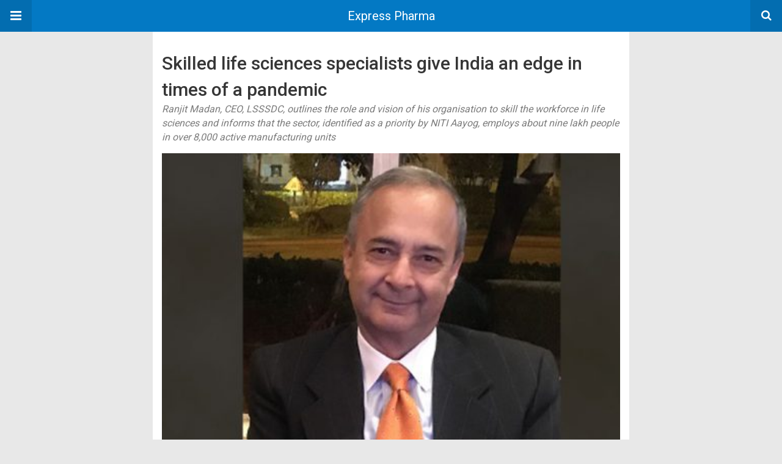

--- FILE ---
content_type: text/html; charset=UTF-8
request_url: https://www.expresspharma.in/amp/skilled-life-sciences-specialists-give-india-an-edge-in-times-of-a-pandemic-ranjit-madan-ceo-lsssdc/
body_size: 14022
content:
<!DOCTYPE html>
<html lang="en-US" amp>
<head>
	<meta charset="utf-8">
	<meta name="viewport" content="width=device-width,minimum-scale=1,maximum-scale=1,initial-scale=1">
	<meta name="theme-color" content="#0379c4">

				<link rel="canonical" href="https://www.expresspharma.in/skilled-life-sciences-specialists-give-india-an-edge-in-times-of-a-pandemic-ranjit-madan-ceo-lsssdc/">
			<title>Skilled life sciences specialists give India an edge in times of a pandemic - Express Pharma</title>
<script type="application/ld+json">{
    "@context": "http://schema.org/",
    "@type": "Organization",
    "@id": "#organization",
    "logo": {
        "@type": "ImageObject",
        "url": "https://cdn.expresspharma.in/wp-content/uploads/2021/07/30183502/eplogo-1.webp"
    },
    "url": "https://www.expresspharma.in/",
    "name": "Express Pharma",
    "description": "Express Pharma"
}</script>
<script type="application/ld+json">{
    "@context": "http://schema.org/",
    "@type": "WebSite",
    "name": "Express Pharma",
    "alternateName": "Express Pharma",
    "url": "https://www.expresspharma.in/"
}</script>
<script type="application/ld+json">{
    "@context": "http://schema.org/",
    "@type": "BlogPosting",
    "headline": "Skilled life sciences specialists give India an edge in times of a pandemic",
    "description": "Ranjit Madan, CEO, LSSSDC, outlines the role and vision of his organisation to skill the workforce in life sciences and informs that the sector, identified as a priority by NITI Aayog, employs about nine lakh people in over 8,000 active manufacturing units",
    "datePublished": "2020-07-05",
    "dateModified": "2020-07-06",
    "author": {
        "@type": "Person",
        "@id": "#person-EPNewsBureau",
        "name": "EP News Bureau"
    },
    "image": "https://cdn.expresspharma.in/wp-content/uploads/2020/07/06001253/EH-Ranjit-Madan_CEO_LSSSDC.jpg",
    "interactionStatistic": [
        {
            "@type": "InteractionCounter",
            "interactionType": "http://schema.org/CommentAction",
            "userInteractionCount": "0"
        }
    ],
    "publisher": {
        "@id": "#organization"
    },
    "mainEntityOfPage": "https://www.expresspharma.in/amp/skilled-life-sciences-specialists-give-india-an-edge-in-times-of-a-pandemic-ranjit-madan-ceo-lsssdc/"
}</script>
<style amp-custom>
*{-webkit-box-sizing:border-box;-moz-box-sizing:border-box;box-sizing:border-box}amp-iframe{max-width:100%;height:auto}

pre{white-space:pre-wrap}.clearfix:after,.clearfix:before{display:table;content:' ';clear:both}.clearfix{zoom:1}.wrap{padding:15px 15px 0;height:100%}.wrap img{max-width:100%}body.body{background:var(--bg-color);font-family:lato;font-weight:400;color:#363636;line-height:1.44;font-size:15px}.better-amp-wrapper{max-width:780px;margin:0 auto;color:var(--text-color);background:var(--content-bg-color)}.amp-image-tag,amp-video{max-width:100%}blockquote,p{margin:0 0 15px}.bold,b,strong{font-weight:700}a{-webkit-transition:all .4s ease;-moz-transition:all .4s ease;-o-transition:all .4s ease;transition:all .4s ease;color:var(--primary-color)}amp-video{height:auto}.strong-label,blockquote{color:#000;font-family:Roboto;font-weight:500;line-height:1.5}blockquote{border:1px solid #e2e2e2;border-width:1px 0;padding:15px 15px 15px 60px;text-align:left;position:relative;clear:both}blockquote p:last-child{margin-bottom:0}blockquote:before{content:"\f10e";font:normal normal normal 14px/1 FontAwesome;color:#d3d3d3;font-size:28px;position:absolute;left:12px;top:17px}.button,.comments-pagination a,.pagination a{padding:6px 15px;border:1px solid #d7d7d7;background:#faf9f9;color:#494949;font-family:Roboto;font-weight:500;font-size:13px;display:inline-block;text-decoration:none;border-radius:33px}.pagination a{padding:0 15px}.comments-pagination{margin:10px 0;color:#adadad;font-size:small}.comments-pagination a{margin-right:5px;padding:5px 15px}.img-holder{position:relative;width:80px;background:center center no-repeat #eee;display:inline-block;float:left;margin-right:15px;margin-bottom:15px;-webkit-background-size:cover;-moz-background-size:cover;-o-background-size:cover;background-size:cover}.img-holder:before{display:block;content:" ";width:100%;padding-top:70%}.content-holder{position:absolute;bottom:16px;left:16px;right:16px}.h1,.h2,.h3,.h4,.h5,.h6,.heading-typo,h1,h2,h3,h4,h5,h6{font-family:Roboto;font-weight:500;margin:15px 0 7px}.heading{font-size:16px;font-weight:700;margin:10px 0}.site-header{height:52px;width:100%;position:relative;margin:0;color:#fff;background:var(--primary-color)}.site-header .branding,.site-header .navbar-search,.site-header .navbar-toggle{color:#fff;position:absolute;top:0;height:52px;font-weight:400;text-align:center}.site-header .branding{display:block;font-size:20px;text-decoration:none;font-family:Roboto,"Open Sans",sans-serif;width:100%;padding:10px 55px;z-index:9;line-height:32px}.site-header .branding .amp-image-tag{display:inline-block}.sticky-nav .site-header{position:fixed;left:0;right:0;top:0;z-index:999;display:block}body.sticky-nav{padding-top:52px}.site-header .navbar-search,.site-header .navbar-toggle{font-size:18px;z-index:99;border:none;background:rgba(0,0,0,.1);line-height:50px;margin:0;padding:0;width:52px;outline:0;cursor:pointer;-webkit-transition:all .6s ease;-moz-transition:all .6s ease;-o-transition:all .6s ease;transition:all .6s ease}.site-header .navbar-search:hover,.site-header .navbar-toggle:hover{background:rgba(0,0,0,.1)}.site-header .navbar-search:focus,.site-header .navbar-toggle:focus{background:rgba(0,0,0,.2)}.site-header .navbar-toggle{font-size:21px;left:0}.site-header .navbar-search{font-size:18px;right:0;line-height:48px}.better-amp-footer{margin:0;background:var(--footer-bg-color)}.better-amp-footer.sticky-footer{position:fixed;bottom:0;left:0;right:0}.better-amp-footer-nav{border-top:1px solid rgba(0,0,0,.1);padding:14px 15px;background:var(--footer-nav-bg-color)}.better-amp-copyright{padding:17px 10px;text-align:center;font-family:Roboto;font-weight:400;color:#494949;border-top:1px solid rgba(0,0,0,.1);font-size:13px}.footer-navigation{list-style:none;margin:0;padding:0;text-align:center}.footer-navigation li{display:inline-block;margin:0 8px 5px}.footer-navigation li li,.footer-navigation ul{display:none}.footer-navigation a{text-decoration:none;color:#494949;font-family:Roboto;font-weight:300;font-size:14px}.footer-navigation .fa{margin-right:5px}.better-amp-main-link{display:block;text-align:center;font-weight:700;margin:6px 0 12px}.better-amp-main-link a{color:#fff;text-decoration:none;padding:0 15px;display:inline-block;border:1px solid rgba(0,0,0,.08);border-radius:33px;line-height:26px;font-size:12px;font-weight:400;background:var(--primary-color)}.better-amp-main-link a .fa{margin-right:5px}.carousel{overflow:hidden}.carousel .carousel-item,.carousel .img-holder{width:205px;float:none;margin:0}.carousel .carousel-item{margin-right:20px;margin-bottom:20px;overflow:hidden;line-height:0}.carousel .carousel-item:last-child{margin-right:0}.carousel .content-holder{position:relative;bottom:auto;right:auto;top:auto;left:auto;background:#f8f8f8;border:1px solid #e2e2e2;border-top-width:0;float:left;white-space:normal;padding:15px;height:100px;width:100%}.carousel .content-holder h3{margin:0;height:64px;overflow:hidden;position:relative}.carousel .content-holder a{line-height:20px;font-size:15px;color:#000;text-decoration:none}.comment-list{margin:14px 0 0}.comment-list,.comment-list ul{list-style:none;padding:0}.comment-list ul ul{padding:0 0 0 30px}.comment-list .comment{position:relative;margin-top:14px;padding-top:14px;border-top:1px solid #f3f3f3}.comment-list>.comment:first-child{margin-top:0}.comment-list li.comment:after{clear:both;content:' ';display:block}.comment .comment-avatar img{border-radius:50%}.comment .column-1{float:left;width:55px}.comment .column-2{padding-left:75px}.comment .comment-content{color:#838383;margin-top:8px;line-height:1.57;font-size:14px}.comment .comment-content p:last-child{margin-bottom:0}.comment .comment-author{font-size:14px;font-weight:700;font-style:normal}.comment .comment-published{margin-left:10px;font-size:12px;color:#a2a2a2;font-style:italic}.btn,.comment .comment-footer .fa,.comment .comment-footer a{font-size:14px;text-decoration:none}.comment .comment-footer a+a{margin-left:10px}.comments-wrapper .button.add-comment{color:#555}.bs-shortcode{margin:0 0 30px}.bs-shortcode .section-heading{margin:0 0 13px}.bs-shortcode .section-heading .other-link{display:none}.entry-content table{border:1px solid #ddd;margin-bottom:30px;width:100%}.btn{display:inline-block;margin-bottom:0;font-weight:400;text-align:center;vertical-align:middle;touch-action:manipulation;cursor:pointer;white-space:nowrap;padding:6px 12px;line-height:1.42857143;border-radius:4px;-webkit-user-select:none;-moz-user-select:none;-ms-user-select:none;user-select:none;color:#fff;background:var(--primary-color)}.btn.active,.btn:active{outline:0;background-image:none;-webkit-box-shadow:inset 0 3px 5px rgba(0,0,0,.125);box-shadow:inset 0 3px 5px rgba(0,0,0,.125)}.btn.disabled,.btn[disabled],fieldset[disabled] .btn{cursor:not-allowed;pointer-events:none;opacity:.65;filter:alpha(opacity=65);-webkit-box-shadow:none;box-shadow:none}.btn-lg{padding:10px 16px;font-size:18px;line-height:1.33;border-radius:6px}.btn-sm,.btn-xs{font-size:12px;line-height:1.5;border-radius:3px}.btn-sm{padding:5px 10px}.btn-xs{padding:1px 5px}.btn-block{display:block;width:100%}.btn-block+.btn-block{margin-top:5px}

.better-amp-sidebar{background:#fff;max-width:350px;min-width:270px;padding-bottom:30px}.better-amp-sidebar .sidebar-container{width:100%}.better-amp-sidebar .close-sidebar{font-size:16px;border:none;color:#fff;position:absolute;top:10px;right:10px;background:0 0;width:32px;height:32px;line-height:32px;text-align:center;padding:0;outline:0;-webkit-transition:all .6s ease;-moz-transition:all .6s ease;-o-transition:all .6s ease;transition:all .6s ease;cursor:pointer}.better-amp-sidebar .close-sidebar:hover{background:rgba(0,0,0,.1)}.sidebar-brand{color:#fff;padding:35px 24px 24px;text-align:center;font-family:Roboto;line-height:2;background:var(--primary-color)}.sidebar-brand .logo .amp-image-tag{display:inline-block;margin:0}.sidebar-brand.type-text{padding-top:50px}.sidebar-brand .brand-name{font-weight:500;font-size:18px}.sidebar-brand .brand-description{font-weight:400;font-size:14px;line-height:1.4;margin-top:4px}.better-amp-sidebar .amp-menu{margin-top:15px}.better-amp-sidebar .social-list-wrapper{margin:17px 0 0}.sidebar-footer{border-top:1px solid rgba(0,0,0,.09);font-family:Roboto;font-size:13px;padding:20px 15px;margin-top:15px;color:#848484;line-height:1.7}.amp-menu div{padding:0}.amp-menu h6,.amp-menu section{-webkit-transition:all .3s ease;-moz-transition:all .3s ease;-o-transition:all .3s ease;transition:all .3s ease}.amp-menu h6[aria-expanded=false]{background:0 0;border:none}.amp-menu section[expanded]{color:#363636;background:#eee;background:rgba(0,0,0,.08);padding-left:10px}.amp-menu section[expanded]>h6{margin-left:-10px;background:0 0}.amp-menu a,.amp-menu h6{color:inherit;font-size:1.3rem;font-weight:300;padding:0;border:none}.amp-menu h6 a{padding:0;margin:0}.amp-menu a,.amp-menu span{color:#565656;padding:10px 0 10px 20px;display:block;position:relative;-webkit-transition:all ease-in-out .22s;transition:all ease-in-out .22s;text-decoration:none;font-size:14px;font-weight:400;font-family:Roboto}.amp-menu a:hover,.amp-menu span:hover{background:rgba(0,0,0,.06)}.amp-menu span:hover>a{background:0 0}.amp-menu span span{padding:0;margin:0;display:inline-block}.amp-menu span span:after{display:none}.amp-menu h6 span:after{position:absolute;right:0;top:0;font-family:FontAwesome;font-size:12px;line-height:38px;content:'\f0dd';color:#363636;-webkit-transition:all .4s ease;-moz-transition:all .4s ease;-o-transition:all .4s ease;transition:all .4s ease;width:40px;text-align:center}.amp-menu section[expanded]>h6 span:after{-webkit-transform:rotate(180deg);tranform:rotate(180deg);top:4px}.amp-menu .menu-item:not(.menu-item-has-children){padding:0}.amp-menu span.menu-item-deep.menu-item-deep{padding:0 0 0 25px}.amp-menu i{font-size:14px;margin-right:5px;margin-top:-3px}

.amp-social-list-wrapper{margin:15px 0}.amp-social-list-wrapper.share-list{border:1px solid #e2e2e2;padding:10px 10px 6px}.amp-social-list-wrapper .number{font-size:12px;font-weight:700;margin:0 0 0 4px;font-family:Arial,"Helvetica Neue",Helvetica,sans-serif;display:inline-block}.amp-social-list-wrapper .post-share-btn{background:#fff;border:1px solid #e2e2e2;line-height:30px;height:30px;display:inline-block;padding:0 10px;border-radius:30px;font-size:12px;color:#4d4d4d;margin-right:8px;margin-bottom:4px;vertical-align:top}.amp-social-list-wrapper .post-share-btn .fa{font-size:14px}.amp-social-list-wrapper .post-share-btn .fa,.amp-social-list-wrapper .post-share-btn .number,.amp-social-list-wrapper .post-share-btn .text{line-height:28px;vertical-align:top}.amp-social-list-wrapper .post-share-btn .text{font-size:12px;margin-left:3px}ul.amp-social-list{list-style:none;margin:0;padding:0;display:inline-block;font-size:0;vertical-align:top}.amp-social-list li{display:inline-block;margin-right:6px;vertical-align:top}.amp-social-list li:last-child{margin-right:0}.amp-social-list .social-item a{color:#fff;min-width:30px;height:30px;overflow:hidden;border-radius:15px;background:#bbb;display:inline-block;text-align:center;vertical-align:middle;font-size:14px;line-height:28px;margin-bottom:5px}.amp-social-list .social-item.has-count a{padding:0 10px}.amp-social-list .social-item.has-count .fa{margin-right:1px}.amp-social-list .fa{vertical-align:middle}.amp-social-list .item-title,.amp-social-list .number:empty{display:none}.amp-social-list .social-item.facebook a{background-color:#2d5f9a}.amp-social-list .social-item.facebook a:hover{background-color:#1b4a82}.amp-social-list .social-item.twitter a{background-color:#53c7ff}.amp-social-list .social-item.twitter a:hover{background-color:#369ed0}.amp-social-list .social-item.google_plus a{background-color:#d93b2b}.amp-social-list .social-item.google_plus a:hover{background-color:#b7291a}.amp-social-list .social-item.pinterest a{background-color:#a41719}.amp-social-list .social-item.pinterest a:hover{background-color:#8c0a0c}.amp-social-list .social-item.linkedin a{background-color:#005182}.amp-social-list .social-item.linkedin a:hover{background-color:#003b5f}.amp-social-list .social-item.email a{background-color:#444}.amp-social-list .social-item.email a:hover{background-color:#2f2f2f}.amp-social-list .social-item.tumblr a{background-color:#3e5a70}.amp-social-list .social-item.tumblr a:hover{background-color:#426283}.amp-social-list .social-item.telegram a{background-color:#179cde}.amp-social-list .social-item.telegram a:hover{background-color:#0f8dde}.amp-social-list .social-item.reddit a{background-color:#ff4500}.amp-social-list .social-item.reddit a:hover{background-color:#dc3c01}.amp-social-list .social-item.stumbleupon a{background-color:#ee4813}.amp-social-list .social-item.stumbleupon a:hover{background-color:#ce3d0f}.amp-social-list .social-item.vk a{background-color:#4c75a3}.amp-social-list .social-item.vk a:hover{background-color:#3e5f84}.amp-social-list .social-item.digg a{background-color:#000}.amp-social-list .social-item.digg a:hover{background-color:#2f2f2f}.amp-social-list .social-item.whatsapp a{background-color:#00e676}.amp-social-list .social-item.whatsapp a:hover{background-color:#00c462}

.entry-content .gallery .gallery-item img,.entry-content figure,.entry-content img{max-width:100%;height:auto}.entry-content{margin-bottom:25px}.entry-content>:last-child{margin-bottom:0}.entry-content .bs-intro{font-size:110%;font-weight:bolder;-webkit-font-smoothing:antialiased}.entry-content p{padding:0;margin:0 0 17px}.entry-content ol,.entry-content ul{margin-bottom:17px}.entry-content table{border:1px solid #ddd}.entry-content table>tbody>tr>td,.entry-content table>tbody>tr>th,.entry-content table>tfoot>tr>td,.entry-content table>tfoot>tr>th,.entry-content table>thead>tr>td,.entry-content table>thead>tr>th{border:1px solid #ddd;padding:7px 10px}.entry-content table>thead>tr>td,.entry-content table>thead>tr>th{border-bottom-width:2px}.entry-content dl dt{font-size:15px}.entry-content dl dd{margin-bottom:10px}.entry-content acronym[title]{border-bottom:1px dotted #999}.entry-content .alignright,.entry-content .wp-caption.alignright{margin:5px 0 20px 20px;float:right}.entry-content .alignleft,.entry-content .wp-caption.alignleft{margin:5px 20px 15px 0;float:left}.entry-content .wp-caption.alignleft .wp-caption-text,.entry-content figure.alignleft .wp-caption-text{text-align:left}.entry-content .wp-caption.alignright .wp-caption-text,.entry-content figure.alignright .wp-caption-text{text-align:right}.entry-content .wp-caption,.entry-content img.aligncenter{display:block;margin:15px auto 25px}.entry-content .wp-caption.aligncenter,.entry-content figure.aligncenter{margin:20px auto;text-align:center}.entry-content .wp-caption.aligncenter img,.entry-content figure.aligncenter img{display:inline-block}.entry-content .gallery-caption,.entry-content .wp-caption-text,.entry-content figcaption{margin:5px 0 0;font-style:italic;text-align:left;font-size:13px;color:#545454;line-height:15px;padding:0}.entry-content .twitter-tweet{width:100%}.entry-content .gallery{text-align:center}.entry-content .gallery:after{content:"";display:table;clear:both}.entry-content .gallery .gallery-item{margin-bottom:10px;position:relative}.entry-content .gallery.gallery-columns-2{clear:both}.entry-content .gallery.gallery-columns-2 .gallery-item{width:50%;float:left}.entry-content .gallery.gallery-columns-3 .gallery-item{width:33.33%;float:left}.entry-content .gallery.gallery-columns-4 .gallery-item{width:25%;float:left}.entry-content .gallery.gallery-columns-5 .gallery-item{width:20%;float:left}.entry-content .gallery.gallery-columns-6 .gallery-item{width:16.666%;float:left}.entry-content .gallery.gallery-columns-7 .gallery-item{width:14.28%;float:left}.entry-content .gallery.gallery-columns-8 .gallery-item{width:12.5%;float:left}.entry-content .gallery.gallery-columns-9 .gallery-item{width:11.111%;float:left}.entry-content .terms-list{margin-bottom:10px}.entry-content .terms-list span.sep{margin:0 5px}.entry-content a:hover{text-decoration:underline}.entry-content a:visited{opacity:.8}.entry-content hr{margin:27px 0;border-top:2px solid #F0F0F0}.entry-content code{padding:4px 6px;font-size:90%;color:inherit;background-color:#EAEAEA;border-radius:0}.entry-content pre{padding:15px;background-color:#f5f5f5;border:1px solid #DCDCDC;border-radius:0}.entry-content .wp-caption-text{font-size:13px;color:#8a8a8a;text-align:center;line-height:1.8;margin-top:5px}.entry-content ul.bs-shortcode-list,.entry-content ul.bs-shortcode-list ul{list-style:none;padding-left:20px;overflow:hidden}.entry-content ul.bs-shortcode-list ul{padding-left:13px}.entry-content ul.bs-shortcode-list li{position:relative;margin-bottom:7px;padding-left:25px}.entry-content ul.bs-shortcode-list li:before{width:25px;content:"\f00c";display:inline-block;font:normal normal normal 14px/1 FontAwesome;font-size:inherit;text-rendering:auto;-webkit-font-smoothing:antialiased;-moz-osx-font-smoothing:grayscale;position:absolute;left:0;top:6px;color:var(--primary-color)}.entry-content ul.bs-shortcode-list li:empty{display:none}.entry-content ul.bs-shortcode-list.list-style-check li:before{content:"\f00c"}.entry-content ul.bs-shortcode-list.list-style-star li:before{content:"\f005"}.entry-content ul.bs-shortcode-list.list-style-edit li:before{content:"\f044"}.entry-content ul.bs-shortcode-list.list-style-folder li:before{content:"\f07b"}.entry-content ul.bs-shortcode-list.list-style-file li:before{content:"\f15b"}.entry-content ul.bs-shortcode-list.list-style-heart li:before{content:"\f004"}.entry-content ul.bs-shortcode-list.list-style-asterisk li:before{content:"\f069"}

.single-post{margin:0 0 15px}.single-post .post-thumbnail{margin-bottom:15px;text-align:center;font-size:0}.single-post .post-thumbnail amp-img{max-width:100%}.single-post .post-title{font-size:20px;margin:0 0 15px;line-height:1.3}.single-post .post-subtitle{font-size:16px;font-weight:400;margin:-8px 0 15px;color:#7b7b7b;font-style:italic}.single-post .post-meta{color:#7b7b7b;font-size:14px;border-bottom:1px solid #eee;padding-bottom:12px;margin-bottom:10px}.single-post .post-meta amp-img{display:inline-block;vertical-align:middle;border-radius:50%;margin-right:6px}.single-post .post-meta a{text-decoration:none;font-size:14px;text-transform:capitalize;color:var(--primary-color)}.comments-wrapper{border:1px solid #e2e2e2;background:#fff;margin:15px 0 20px;padding:16px 8px 16px 12px;position:relative;line-height:18px}.comments-wrapper .comments-label{display:inline-block;line-height:32px}.comments-wrapper .counts-label{color:#929292}.comments-wrapper .button.add-comment{float:right;margin-top:0;line-height:30px;padding:0 17px;font-size:12px;border-radius:33px}

.post-terms{margin:0 0 10px;position:relative;padding-left:48px;clear:both}.post-terms .term-type,.post-terms a{display:inline-block;line-height:20px;padding:0 11px;border:1px solid #dcdcdc;font-size:12px;text-decoration:none;margin-right:4px;border-radius:33px;color:#464646}.post-terms .term-type,.post-terms a:hover{color:#fff;border-color:transparent;background:var(--primary-color)}.post-terms .term-type{margin-right:6px;position:absolute;left:0}.post-terms.cats .term-type{background:var(--primary-color)}.post-terms a{margin:0 4px 4px 0}.post-terms a:last-child{margin-right:0}.post-terms .post-categories{display:inline;list-style:none;padding:0;margin:0;font-size:0}.post-terms .post-categories li{display:inline}.post-terms .post-categories li a{margin-right:4px}.post-terms .post-categories li:last-child a{margin-right:0}

.element-1968233330-696cab1974e39 .img-holder{background-image:url(https://cdn.expresspharma.in/wp-content/uploads/2025/11/08145528/EP_Hari-260x200.jpg);width:205px}

.element-694946319-696cab1975ded .img-holder{background-image:url(https://cdn.expresspharma.in/wp-content/uploads/2021/08/17130302/Drug-price-260x200.jpg);width:205px}

.element-1154055682-696cab1976f3c .img-holder{background-image:url(https://cdn.expresspharma.in/wp-content/uploads/2026/01/16110422/EP_PAGE-260x200.jpg);width:205px}

.element-903655528-696cab1977d57 .img-holder{background-image:url(https://cdn.expresspharma.in/wp-content/uploads/2026/01/16104237/EP_Venus-Remedies-260x200.jpg);width:205px}

.element-1410519834-696cab1978ac6 .img-holder{background-image:url(https://cdn.expresspharma.in/wp-content/uploads/2026/01/14174257/EP_Suneela-260x200.jpg);width:205px}

.element-350361105-696cab1979be0 .img-holder{background-image:url(https://cdn.expresspharma.in/wp-content/uploads/2024/03/04105821/Mr.-Anil-Matai-260x200.jpg);width:205px}

.element-1336033968-696cab197abe9 .img-holder{background-image:url(https://cdn.expresspharma.in/wp-content/uploads/2026/01/14172741/EP_Vishal-Mehra-260x200.jpg);width:205px}

@font-face {
    font-family: "bs-icons";
    src:url("https://www.expresspharma.in/wp-content/themes/publisher/includes/libs/better-framework/assets/fonts/bs-icons.eot");
    src:url("https://www.expresspharma.in/wp-content/themes/publisher/includes/libs/better-framework/assets/fonts/bs-icons.eot?#iefix") format("embedded-opentype"),
    url("https://www.expresspharma.in/wp-content/themes/publisher/includes/libs/better-framework/assets/fonts/bs-icons.woff") format("woff"),
    url("https://www.expresspharma.in/wp-content/themes/publisher/includes/libs/better-framework/assets/fonts/bs-icons.ttf") format("truetype"),
    url("https://www.expresspharma.in/wp-content/themes/publisher/includes/libs/better-framework/assets/fonts/bs-icons.svg#bs-icons") format("svg");
    font-weight: normal;
    font-style: normal;
}

[class^="bsfi-"],
[class*=" bsfi-"] {
    display: inline-block;
    font: normal normal normal 14px/1 "bs-icons";
    font-size: inherit;
    text-rendering: auto;
    -webkit-font-smoothing: antialiased;
    -moz-osx-font-smoothing: grayscale;
}

[class^="bsfii"],
[class*=" bsfii"] {
    font: normal normal normal 14px/1 "bs-icons";
}

/* Icons */
.bsfi-facebook:before {
    content: "\b000";
}
.bsfi-twitter:before {
    content: "\b001";
}
.bsfi-dribbble:before {
    content: "\b002";
}
.bsfi-vimeo:before {
    content: "\b003";
}
.bsfi-rss:before {
    content: "\b004";
}
.bsfi-github:before {
    content: "\b005";
}
.bsfi-vk:before {
    content: "\b006";
}
.bsfi-delicious:before {
    content: "\b007";
}
.bsfi-soundcloud:before {
    content: "\b009";
}
.bsfi-behance:before {
    content: "\b00a";
}
.bsfi-pinterest:before {
    content: "\b00b";
}
.bsfi-vine:before {
    content: "\b00c";
}
.bsfi-steam:before {
    content: "\b00d";
}
.bsfi-flickr:before {
    content: "\b00e";
}
.bsfi-forrst:before {
    content: "\b010";
}
.bsfi-mailchimp:before {
    content: "\b011";
}
.bsfi-tumblr:before {
    content: "\b013";
}
.bsfi-500px:before {
    content: "\b014";
}
.bsfi-members:before {
    content: "\b015";
}
.bsfi-comments:before {
    content: "\b016";
}
.bsfi-posts:before {
    content: "\b017";
}
.bsfi-instagram:before {
    content: "\b018";
}
.bsfi-whatsapp:before {
    content: "\b019";
}
.bsfi-line:before {
    content: "\b01a";
}
.bsfi-blackberry:before {
    content: "\b01b";
}
.bsfi-viber:before {
    content: "\b01c";
}
.bsfi-skype:before {
    content: "\b01d";
}
.bsfi-gplus:before {
    content: "\b01e";
}
.bsfi-telegram:before {
    content: "\b01f";
}
.bsfi-apple:before {
    content: "\b020";
}
.bsfi-android:before {
    content: "\b021";
}
.bsfi-fire-1:before {
    content: "\b022";
}
.bsfi-fire-2:before {
    content: "\b023";
}
.bsfi-publisher:before {
    content: "\b024";
}
.bsfi-betterstudio:before {
    content: "\b025";
}
.bsfi-fire-3:before {
    content: "\b026";
}
.bsfi-fire-4:before {
    content: "\b027";
}
.bsfi-disqus:before {
    content: "\b028";
}
.bsfi-better-amp:before {
    content: "\b029";
}
.bsfi-ok-ru:before {
    content: "\b030";
}
.bsfi-linkedin:before {
    content: "\b012";
}
.bsfi-snapchat:before {
    content: "\b031";
}
.bsfi-comments-1:before {
    content: "\b032";
}
.bsfi-comments-2:before {
    content: "\b033";
}
.bsfi-comments-3:before {
    content: "\b034";
}
.bsfi-calender:before {
    content: "\b035";
}
.bsfi-comments-4:before {
    content: "\b036";
}
.bsfi-comments-5:before {
    content: "\b037";
}
.bsfi-comments-6:before {
    content: "\b038";
}
.bsfi-comments-7:before {
    content: "\b039";
}
.bsfi-quote-1:before {
    content: "\b040";
}
.bsfi-quote-2:before {
    content: "\b041";
}
.bsfi-quote-3:before {
    content: "\b042";
}
.bsfi-quote-4:before {
    content: "\b043";
}
.bsfi-quote-5:before {
    content: "\b044";
}
.bsfi-quote-6:before {
    content: "\b045";
}
.bsfi-quote-7:before {
    content: "\b046";
}
.bsfi-youtube:before {
    content: "\b008";
}
.bsfi-envato:before {
    content: "\b00f";
}
.bsfi-arrow3-n:before {
    content: "\b047";
}
.bsfi-arrow3-s:before {
    content: "\b048";
}
.bsfi-arrow-n:before {
    content: "\b049";
}
.bsfi-arrow-ne:before {
    content: "\b050";
}
.bsfi-arrow-s:before {
    content: "\b051";
}
.bsfi-arrow-se:before {
    content: "\b052";
}
.bsfi-arrow2-n:before {
    content: "\b053";
}
.bsfi-arrow2-s:before {
    content: "\b054";
}
.bsfi-map-marker:before {
    content: "\b055";
}
.bsfi-arrow3-e:before {
    content: "\b056";
}
.bsfi-arrow-e:before {
    content: "\b057";
}
.bsfi-arrow-up-down:before {
    content: "\b058";
}
.bsfi-arrow2-e:before {
    content: "\b059";
}
.bsfi-arrow-left-right:before {
    content: "\b060";
}
.bsfi-bell:before {
    content: "\b061";
}
.bsfi-facebook-messenger:before {
    content: "\b062";
}
.bsfi-aparat:before {
    content: "\b063";
}


/* alias */
.bsfi-google:before {
    content: "\b01e";
}
.bsfi-bbm:before {
    content: "\b01b";
}
.bsfi-appstore:before {
    content: "\b020";
}
.bsfi-bs:before {
    content: "\b025";
}
.bsfi-ok_ru:before {
    content: "\b030";
}
.bsfi-fb-messenger:before {
    content: "\b062";
}


	:root{
		--primary-color: #0379c4;
		--text-color: #363636;
		--bg-color: #e8e8e8;
		--content-bg-color:#ffffff;
		--footer-bg-color:#f3f3f3;
		--footer-nav-bg-color:#ffffff;
	}
	


</style><link rel='stylesheet' id='font-awesome-css' href='https://maxcdn.bootstrapcdn.com/font-awesome/4.7.0/css/font-awesome.min.css?ver=6.9' type='text/css' media='all' />
<link rel='stylesheet' id='google-fonts-css' href='https://fonts.googleapis.com/css?family=Lato%3A400%2C600%7CRoboto%3A300%2C400%2C500%2C700&#038;ver=6.9' type='text/css' media='all' />
<script type="text/javascript" custom-element=amp-carousel async src="https://cdn.ampproject.org/v0/amp-carousel-0.2.js" id="amp-carousel-js"></script>
<script type="text/javascript" async src="https://cdn.ampproject.org/v0.js" id="ampproject-js"></script>
<script type="text/javascript" custom-element=amp-sidebar async src="https://cdn.ampproject.org/v0/amp-sidebar-0.1.js" id="amp-sidebar-js"></script>
<style amp-boilerplate>body{-webkit-animation:-amp-start 8s steps(1,end) 0s 1 normal both;-moz-animation:-amp-start 8s steps(1,end) 0s 1 normal both;-ms-animation:-amp-start 8s steps(1,end) 0s 1 normal both;animation:-amp-start 8s steps(1,end) 0s 1 normal both}@-webkit-keyframes -amp-start{from{visibility:hidden}to{visibility:visible}}@-moz-keyframes -amp-start{from{visibility:hidden}to{visibility:visible}}@-ms-keyframes -amp-start{from{visibility:hidden}to{visibility:visible}}@-o-keyframes -amp-start{from{visibility:hidden}to{visibility:visible}}@keyframes -amp-start{from{visibility:hidden}to{visibility:visible}}</style><noscript><style amp-boilerplate>body{-webkit-animation:none;-moz-animation:none;-ms-animation:none;animation:none}</style></noscript></head>
<body class="wp-singular post-template-default single single-post postid-421852 single-format-standard wp-theme-publisher wp-child-theme-publisher-child body sticky-nav tribe-no-js page-template-publisher-child-theme bs-theme bs-publisher bs-publisher-world-news active-light-box active-top-line ltr close-rh page-layout-2-col page-layout-2-col-right full-width active-sticky-sidebar main-menu-sticky-smart main-menu-full-width active-ajax-search single-cat-5310 single-cat-5423 single-prim-cat-3 single-cat-3  bs-show-ha bs-show-ha-b wpb-js-composer js-comp-ver-6.7.0 vc_responsive bs-ll-d">
<amp-sidebar id="better-ampSidebar" class="better-amp-sidebar" layout="nodisplay" side="left">
	<div class="sidebar-container">

		<button on="tap:better-ampSidebar.close" class="close-sidebar" tabindex="11" role="button">
			<i class="fa fa-caret-left" aria-hidden="true"></i>
		</button>

		<div class="sidebar-brand type-logo">

							<div class="logo">
					<amp-img src="https://cdn.expresspharma.in/wp-content/uploads/2019/06/23193859/logo.png" width="186" height="90" alt="Express Pharma - Express Pharma" class=" amp-image-tag" sizes="(min-width: 186px) 186px, 100vw"></amp-img>				</div>
			
			<div class="brand-name">
				Express Pharma			</div>

			
		</div>

				<div class="sidebar-footer">
			<div class="amp-social-list-wrapper">
	<ul class="amp-social-list clearfix">
					<li class="social-item facebook">
				<a href="#" target="_blank">
					<i class="fa fa-facebook"></i>
					<span class="item-title">facebook</span>
				</a>
			</li>
						<li class="social-item twitter">
				<a href="#" target="_blank">
					<i class="fa fa-twitter"></i>
					<span class="item-title">twitter</span>
				</a>
			</li>
						<li class="social-item google_plus">
				<a href="#" target="_blank">
					<i class="fa fa-google-plus"></i>
					<span class="item-title">google_plus</span>
				</a>
			</li>
						<li class="social-item email">
				<a href="mailto://#" target="_blank">
					<i class="fa fa-envelope-open"></i>
					<span class="item-title">Email</span>
				</a>
			</li>
			</ul>
</div>
		</div>

	</div>
</amp-sidebar>
<div class="better-amp-wrapper">
	<header itemscope itemtype="https://schema.org/WPHeader" class="site-header">
					<button class="fa fa-bars navbar-toggle" on="tap:better-ampSidebar.toggle" tabindex="10" role="button"></button>
				<a href="https://www.expresspharma.in/amp" class="branding text-logo ">
		Express Pharma	</a>
				<a href="https://www.expresspharma.in/amp?s" class="navbar-search"><i class="fa fa-search" aria-hidden="true"></i>
			</a>
				</header><!-- End Main Nav -->
		<div class="wrap">
	<div class="single-post clearfix post-421852 post type-post status-publish format-standard has-post-thumbnail  category-guest-blogs category-hr category-latest-updates tag-covid-19 tag-life-sciences tag-lsssdc tag-pharma-jobs tag-pharma-skilling tag-ranjit-madan tag-skill-development have-thumbnail clearfx">

				<h1>
			Skilled life sciences specialists give India an edge in times of a pandemic		</h1>
		<h5 class="post-subtitle">Ranjit Madan, CEO, LSSSDC, outlines the role and vision of his organisation to skill the workforce in life sciences and informs that the sector, identified as a priority by NITI Aayog, employs about nine lakh people in over 8,000 active manufacturing units</h5>			<div class="post-thumbnail">
				<amp-img width="450" height="300" src="https://cdn.expresspharma.in/wp-content/uploads/2020/07/06001253/EH-Ranjit-Madan_CEO_LSSSDC-450x300.jpg" class="attachment-better-amp-large size-better-amp-large wp-post-image" alt="Skilled life sciences specialists give India an edge in times of a pandemic" layout="responsive"></amp-img>			</div>
		
		<div class="post-meta">
						<a href="https://www.expresspharma.in/amp/author/ep-news-bureau/" class="post-author-avatar"><amp-img alt="" src="https://cdn.expresspharma.in/wp-content/uploads/2019/06/19051910/ep-admin-150x129.jpg" class="avatar avatar-26 photo avatar-default" height="26" width="26"></amp-img></a>By <a href="https://www.expresspharma.in/amp/author/ep-news-bureau/">EP News Bureau</a> on July 5, 2020		</div>

		<div class="post-content entry-content">
			<p>The novel coronavirus (COVID-19) has unsettled the world in ways not thought possible before. Since the outbreak in Wuhan in the Hubei province of China, the infection spread rapidly engulfing swathes of population across the globe. Healthcare and medicines have become the lifeblood for all nations looking for ways to fight the pandemic. As the second-most populous country in the world, India has had to gear itself to stave off the worst of this epidemic and so far we have done a commendable job. The Government has doubled up on its healthcare efforts and our frontline health workers have been working tirelessly. Hundreds of thousands of doctors, nurses, caregivers and other health specialists have been engaged in the isolation, monitoring and treatment of the infected. They have proven to be the corona warriors who have led from the forefront in the fight against COVID-19.</p>
<p>The virus has also stressed the role of the Life Sciences Sector Skill Development Council (LSSSDC) in readying the country for such outbreaks. Established in 2014 under the aegis of the Skill India Mission by the National Skill Development Corporation (NSDC) in conjunction with Confederation of Indian Industry (CII), LSSSDC has been instrumental in addressing an acute shortage of skilled workforce in the sector. One of the five priority sectors identified by the Niti Aayog, Life Sciences (Pharma, Biopharma and Clinical Research) employs a workforce of about nine lakh in over 8,000 active manufacturing units, clustered in about a dozen locations.</p>
<p>Since its inception, LSSSDC has focused on developing a reservoir of a skilled workforce spread across manufacturing, quality control, sales &amp; marketing and other verticals. The Council has laid emphasis on three areas to boost life sciences, including organizing skilling for youth at school and college level for different positions as per industry-validated National Occupation Standards. Encouraging apprenticeship and assessment and certification of the employed workforce under the government&rsquo;s Recognition of Prior Learning (RPL) programme are the other two areas.</p>
<p>In five years, LSSSDC has skilled over 35,000 candidates using modern methods of training, like simulation/VR-based modules for high CAPEX manufacturing job roles, made possible through the creation of a pool of around 400 certified trainers. The Council has also enrolled around 8,000 apprentices and certified close to 50,000 already employed workforce. Importantly, LSSSDC has facilitated the placement of over 20,000 candidates across job roles in reputed companies.</p>
<p>The Council has forged close ties with the industry, supporting about 500 organisations in various areas of skilling. It has recently signed an agreement with Pharmacy Council of India (PCI) under which, starting the next academic session, select skilling modules will be introduced as electives in the final year in colleges. Alongside, students in pharma colleges and universities will be encouraged to take up an apprenticeship. The Council is also working closely with the Department of Biotechnology (DBT) to boost the number of skilled workforce for the Biotechnology sector. A number of prominent pharma companies including Zydus, Microlabs, Macleods and Granules have joined hands with LSSSDC to set up &lsquo;Centres of Excellence&rsquo; in major clusters.</p>
<p>All this with a vision of skill advancement in the sector.</p>
<p>The outbreak of COVID-19 has made huge demands from the pharma sector. With 11 per cent global market share by volume, India is regarded as a Pharmacy to the World: 50 per cent of the sector&rsquo;s current revenue of $38 billion comes from exports. A high percentage of Active Pharma Ingredients (APIs) comes from China. A sharp rise in price and shrinking of the supply chain has led to a jostling among Indian API producers into finding short- and long-term measures to raise capacity and minimise dependence on low-priced Chinese imports. With the decision to lift exports in certain categories of medicines like hydroxychloroquine (HCQ) used in the fight against the novel coronavirus, companies have maximised capacity to meet global demand. Select Indian pharma and biopharma players are also working on possible vaccines/solutions to the epidemic.</p>
<p>Post lockdown, we can expect this play-out to continue with bulk drug manufacturers going flat out to maximise the output of APIs, companies involved in manufacturing medicines such as HCQ, producing to capacity, and firms with R&amp;D base continuing to emphasise research and then rushing to tie up with any overseas entities that may be the first ones to find a suitable vaccine.&nbsp; Companies will want to supplement the workforce especially in roles like medical sales representatives and supply chain personnel. Telesales activity will also get a boost. With the Government&rsquo;s thrust on Make in India and companies reviewing their China strategy and recent announcements under Ayushman Bharat, on API and medical device package, and Biotechnology Cluster initiatives&mdash; the sector is set to grow.</p>
<p>With a vision for the future LSSSDC is well poised to meet the requirements of the industry. A six-point agenda has been laid out to cater to the demand, including leveraging new-age technology to boost skilling with scale and speed, deepening engagement with industry and academia, and helping build capacity to ramp up the Indian pharma sector, focused on meeting future healthcare demand. This will be accomplished on the back of a strong and robust training framework the bar for which has just been raised higher.</p>
		</div>

		<div class="post-terms tags"><span class="term-type"><i class="fa fa-tags"></i></span><a href="https://www.expresspharma.in/amp/tag/covid-19/">COVID-19</a><a href="https://www.expresspharma.in/amp/tag/life-sciences/">life sciences</a><a href="https://www.expresspharma.in/amp/tag/lsssdc/">LSSSDC</a><a href="https://www.expresspharma.in/amp/tag/pharma-jobs/">pharma jobs</a><a href="https://www.expresspharma.in/amp/tag/pharma-skilling/">pharma skilling</a><a href="https://www.expresspharma.in/amp/tag/ranjit-madan/">Ranjit Madan</a><a href="https://www.expresspharma.in/amp/tag/skill-development/">Skill Development</a></div>			<div class="post-terms cats"><span class="term-type"><i class="fa fa-folder-open"></i></span>
				<ul class="post-categories">
	<li><a href="https://www.expresspharma.in/amp/category/guest-blogs/">Guest Blogs</a></li>
	<li><a href="https://www.expresspharma.in/amp/category/hr/">HR</a></li>
	<li><a href="https://www.expresspharma.in/amp/category/latest-updates/">Latest Updates</a></li></ul>			</div>
				</div>


<div class="amp-social-list-wrapper share-list post-social-list">
		<span class="share-handler post-share-btn">
		<i class="fa fa-share-alt" aria-hidden="true"></i>
					<b class="text">Share</b>
				</span>

	<ul class="amp-social-list clearfix">
		<li class="social-item facebook"><a href="https://www.facebook.com/sharer.php?u=https%3A%2F%2Fwww.expresspharma.in%2Fskilled-life-sciences-specialists-give-india-an-edge-in-times-of-a-pandemic-ranjit-madan-ceo-lsssdc%2F" target="_blank" class="bs-button-el"><i class="fa fa-facebook"></i></a></li><li class="social-item twitter"><span><i class="fa fa-twitter"></i></span></li><li class="social-item email"><a href="mailto://?subject=Skilled%20life%20sciences%20specialists%20give%20India%20an%20edge%20in%20times%20of%20a%20pandemic&amp;body=https%3A%2F%2Fwww.expresspharma.in%2Fskilled-life-sciences-specialists-give-india-an-edge-in-times-of-a-pandemic-ranjit-madan-ceo-lsssdc%2F" target="_blank" class="bs-button-el"><i class="fa fa-envelope-open"></i></a></li><li class="social-item linkedin"><a href="https://www.linkedin.com/shareArticle?mini=true&amp;url=https%3A%2F%2Fwww.expresspharma.in%2Fskilled-life-sciences-specialists-give-india-an-edge-in-times-of-a-pandemic-ranjit-madan-ceo-lsssdc%2F&amp;title=Skilled%20life%20sciences%20specialists%20give%20India%20an%20edge%20in%20times%20of%20a%20pandemic" target="_blank" class="bs-button-el"><i class="fa fa-linkedin"></i></a></li>	</ul>
</div>

	<div class="related-posts-wrapper carousel">

		<h5 class="heading">Related Posts</h5>

		<amp-carousel class="amp-carousel " type="carousel" height="260">
							<div class="element-1968233330-696cab1974e39 carousel-item">
					<a class="img-holder" href="https://www.expresspharma.in/amp/can-indian-biosimilars-and-generics-restate-accessibility-in-global-underserved-markets/"></a>
					<div class="content-holder">
						<h3><a href="https://www.expresspharma.in/amp/can-indian-biosimilars-and-generics-restate-accessibility-in-global-underserved-markets/">Can Indian biosimilars and generics restate accessibility in global underserved markets?</a></h3>
					</div>
				</div>
								<div class="element-694946319-696cab1975ded carousel-item">
					<a class="img-holder" href="https://www.expresspharma.in/amp/sun-pharmas-unloxcyt-cosibelimab-ipdl-for-acscc-available-in-us/"></a>
					<div class="content-holder">
						<h3><a href="https://www.expresspharma.in/amp/sun-pharmas-unloxcyt-cosibelimab-ipdl-for-acscc-available-in-us/">Sun Pharma&rsquo;s UNLOXCYT (cosibelimab-ipdl) for aCSCC available in US</a></h3>
					</div>
				</div>
								<div class="element-1154055682-696cab1976f3c carousel-item">
					<a class="img-holder" href="https://www.expresspharma.in/amp/amit-shah-lays-the-foundation-stone-of-page-at-sanathal-ahmedabad/"></a>
					<div class="content-holder">
						<h3><a href="https://www.expresspharma.in/amp/amit-shah-lays-the-foundation-stone-of-page-at-sanathal-ahmedabad/">Amit Shah lays the Foundation Stone of PAGE at &nbsp;Sanathal, Ahmedabad</a></h3>
					</div>
				</div>
								<div class="element-903655528-696cab1977d57 carousel-item">
					<a class="img-holder" href="https://www.expresspharma.in/amp/venus-remedies-secures-marketing-authorization-for-ceftazidime-avibactam-in-indonesia/"></a>
					<div class="content-holder">
						<h3><a href="https://www.expresspharma.in/amp/venus-remedies-secures-marketing-authorization-for-ceftazidime-avibactam-in-indonesia/">Venus Remedies secures Marketing Authorization for Ceftazidime + Avibactam in Indonesia</a></h3>
					</div>
				</div>
								<div class="element-1410519834-696cab1978ac6 carousel-item">
					<a class="img-holder" href="https://www.expresspharma.in/amp/beyond-the-ladder-why-sustainable-growth-needs-to-be-t-shaped-and-self-driven/"></a>
					<div class="content-holder">
						<h3><a href="https://www.expresspharma.in/amp/beyond-the-ladder-why-sustainable-growth-needs-to-be-t-shaped-and-self-driven/">Beyond the ladder: Why sustainable growth needs to be T-shaped and self-driven</a></h3>
					</div>
				</div>
								<div class="element-350361105-696cab1979be0 carousel-item">
					<a class="img-holder" href="https://www.expresspharma.in/amp/pharma-trends-that-will-shape-2026-building-a-future-ready-patient-centric-industry/"></a>
					<div class="content-holder">
						<h3><a href="https://www.expresspharma.in/amp/pharma-trends-that-will-shape-2026-building-a-future-ready-patient-centric-industry/">Pharma trends that will shape 2026: Building a future-ready, patient-centric industry</a></h3>
					</div>
				</div>
								<div class="element-1336033968-696cab197abe9 carousel-item">
					<a class="img-holder" href="https://www.expresspharma.in/amp/our-goal-is-to-help-companies-reduce-cost-per-cubic-meter-of-wastewater-treatment/"></a>
					<div class="content-holder">
						<h3><a href="https://www.expresspharma.in/amp/our-goal-is-to-help-companies-reduce-cost-per-cubic-meter-of-wastewater-treatment/">Our goal is to help companies reduce cost per cubic meter of wastewater treatment&nbsp;</a></h3>
					</div>
				</div>
						</amp-carousel>
	</div>
	<div class="comments-wrapper">
		<div class="comment-header clearfix">

			<div class="comments-label strong-label">
				<i class="fa fa-comments" aria-hidden="true"></i>
				Comments
				<span class="counts-label">(0)</span>

			</div>
						<a href="https://www.expresspharma.in/skilled-life-sciences-specialists-give-india-an-edge-in-times-of-a-pandemic-ranjit-madan-ceo-lsssdc/#respond" class="button add-comment">Add Comment</a>
		</div>

			</div>

	</div> <!-- /wrap -->

<footer class="better-amp-footer ">
	<div class="better-amp-footer-nav"><ul id="menu-main-menu" class="footer-navigation"><li id="menu-item-412131" class="menu-item menu-item-type-post_type menu-item-object-page menu-item-has-children menu-item-412131"><a href="https://www.expresspharma.in/amp/">Home</a>
<ul class="sub-menu">
	<li id="menu-item-412150" class="menu-item menu-item-type-taxonomy menu-item-object-category menu-item-412150"><a href="https://www.expresspharma.in/amp/category/drug-approvals/">Drug approvals</a></li>
	<li id="menu-item-421398" class="menu-item menu-item-type-taxonomy menu-item-object-category menu-item-421398"><a href="https://www.expresspharma.in/amp/category/nutraceuticals/">Nutraceuticals</a></li>
	<li id="menu-item-443720" class="menu-item menu-item-type-taxonomy menu-item-object-category menu-item-443720"><a href="https://www.expresspharma.in/amp/category/pharma-it/">Pharma IT</a></li>
	<li id="menu-item-412144" class="menu-item menu-item-type-taxonomy menu-item-object-category menu-item-412144"><a href="https://www.expresspharma.in/amp/category/regulations-policies/">Policies</a></li>
	<li id="menu-item-412145" class="menu-item menu-item-type-taxonomy menu-item-object-category menu-item-412145"><a href="https://www.expresspharma.in/amp/category/technology/">Technology</a></li>
	<li id="menu-item-412142" class="menu-item menu-item-type-taxonomy menu-item-object-category menu-item-412142"><a href="https://www.expresspharma.in/amp/category/pharma-logistics/">Logistics</a></li>
	<li id="menu-item-412151" class="menu-item menu-item-type-taxonomy menu-item-object-category current-post-ancestor current-menu-parent current-post-parent menu-item-412151"><a href="https://www.expresspharma.in/amp/category/hr/">HR</a></li>
	<li id="menu-item-412148" class="menu-item menu-item-type-taxonomy menu-item-object-category menu-item-412148"><a href="https://www.expresspharma.in/amp/category/biotech/">Biotech</a></li>
	<li id="menu-item-417857" class="menu-item menu-item-type-taxonomy menu-item-object-category menu-item-417857"><a href="https://www.expresspharma.in/amp/category/startup-corner/">Startup Corner</a></li>
	<li id="menu-item-417856" class="menu-item menu-item-type-taxonomy menu-item-object-category menu-item-417856"><a href="https://www.expresspharma.in/amp/category/business-strategies/">Business Strategies</a></li>
	<li id="menu-item-412147" class="menu-item menu-item-type-taxonomy menu-item-object-category menu-item-412147"><a href="https://www.expresspharma.in/amp/category/ayush/">AYUSH</a></li>
	<li id="menu-item-417853" class="menu-item menu-item-type-custom menu-item-object-custom menu-item-has-children menu-item-417853"><a>More</a>
	<ul class="sub-menu">
		<li id="menu-item-412149" class="menu-item menu-item-type-taxonomy menu-item-object-category menu-item-412149"><a href="https://www.expresspharma.in/amp/category/deals/">Deals</a></li>
		<li id="menu-item-412141" class="menu-item menu-item-type-taxonomy menu-item-object-category menu-item-412141"><a href="https://www.expresspharma.in/amp/category/research/">Research</a></li>
		<li id="menu-item-412146" class="menu-item menu-item-type-taxonomy menu-item-object-category menu-item-412146"><a href="https://www.expresspharma.in/amp/category/thought-leadership/">Leadership</a></li>
		<li id="menu-item-412143" class="menu-item menu-item-type-taxonomy menu-item-object-category menu-item-412143"><a href="https://www.expresspharma.in/amp/category/infrastructure/">Infrastructure</a></li>
		<li id="menu-item-412152" class="menu-item menu-item-type-taxonomy menu-item-object-category menu-item-412152"><a href="https://www.expresspharma.in/amp/category/marketing/">Marketing</a></li>
	</ul>
</li>
</ul>
</li>
<li id="menu-item-412093" class="menu-item menu-item-type-taxonomy menu-item-object-category menu-item-412093"><a href="https://www.expresspharma.in/amp/category/cover-story/">Cover Story</a></li>
<li id="menu-item-412138" class="menu-item menu-item-type-taxonomy menu-item-object-category menu-item-412138"><a href="https://www.expresspharma.in/amp/category/features/">Features</a></li>
<li id="menu-item-412092" class="menu-item menu-item-type-custom menu-item-object-custom menu-item-has-children menu-item-412092"><a href="#">Specials</a>
<ul class="sub-menu">
	<li id="menu-item-416991" class="menu-item menu-item-type-taxonomy menu-item-object-category menu-item-416991"><a href="https://www.expresspharma.in/amp/category/pharma-outlook-2020/">Pharma Outlook 2020</a></li>
	<li id="menu-item-412101" class="menu-item menu-item-type-taxonomy menu-item-object-category menu-item-412101"><a href="https://www.expresspharma.in/amp/category/packaging-special/">Packaging Special</a></li>
	<li id="menu-item-412102" class="menu-item menu-item-type-taxonomy menu-item-object-category menu-item-412102"><a href="https://www.expresspharma.in/amp/category/pharma-technology-review/">Pharma Technology Review</a></li>
	<li id="menu-item-412103" class="menu-item menu-item-type-taxonomy menu-item-object-category menu-item-412103"><a href="https://www.expresspharma.in/amp/category/cphi-india/">CPHI India</a></li>
	<li id="menu-item-412104" class="menu-item menu-item-type-taxonomy menu-item-object-category menu-item-412104"><a href="https://www.expresspharma.in/amp/category/p-mec-india/">P Mec India</a></li>
	<li id="menu-item-412105" class="menu-item menu-item-type-taxonomy menu-item-object-category menu-item-412105"><a href="https://www.expresspharma.in/amp/category/ipc/">IPC</a></li>
	<li id="menu-item-412106" class="menu-item menu-item-type-taxonomy menu-item-object-category menu-item-412106"><a href="https://www.expresspharma.in/amp/category/lab-next/">Lab Next</a></li>
	<li id="menu-item-412107" class="menu-item menu-item-type-taxonomy menu-item-object-category menu-item-412107"><a href="https://www.expresspharma.in/amp/category/west-bengal-pharma-review/">West Bengal Pharma Review</a></li>
	<li id="menu-item-412108" class="menu-item menu-item-type-taxonomy menu-item-object-category menu-item-412108"><a href="https://www.expresspharma.in/amp/category/pharma-logistics/">Logistics</a></li>
	<li id="menu-item-412109" class="menu-item menu-item-type-taxonomy menu-item-object-category menu-item-412109"><a href="https://www.expresspharma.in/amp/category/cleanroom/">CLEANROOM</a></li>
	<li id="menu-item-412110" class="menu-item menu-item-type-taxonomy menu-item-object-category menu-item-412110"><a href="https://www.expresspharma.in/amp/category/pharma-proandpack-expo/">Pharma ProandPack Expo</a></li>
	<li id="menu-item-412111" class="menu-item menu-item-type-taxonomy menu-item-object-category menu-item-412111"><a href="https://www.expresspharma.in/amp/category/baddi-special/">Baddi Special</a></li>
	<li id="menu-item-412112" class="menu-item menu-item-type-taxonomy menu-item-object-category menu-item-412112"><a href="https://www.expresspharma.in/amp/category/infrastructure/">Infrastructure</a></li>
	<li id="menu-item-412113" class="menu-item menu-item-type-taxonomy menu-item-object-category menu-item-412113"><a href="https://www.expresspharma.in/amp/category/cphi-india/">CPHI India</a></li>
</ul>
</li>
<li id="menu-item-412095" class="menu-item menu-item-type-taxonomy menu-item-object-category current-post-ancestor current-menu-parent current-post-parent menu-item-412095"><a href="https://www.expresspharma.in/amp/category/guest-blogs/">Guest Blogs</a></li>
<li id="menu-item-412139" class="menu-item menu-item-type-taxonomy menu-item-object-category menu-item-412139"><a href="https://www.expresspharma.in/amp/category/interviews/">Interviews</a></li>
<li id="menu-item-412096" class="menu-item menu-item-type-taxonomy menu-item-object-category menu-item-412096"><a href="https://www.expresspharma.in/amp/category/editors-note/">Editor&rsquo;s note</a></li>
<li id="menu-item-412097" class="menu-item menu-item-type-taxonomy menu-item-object-category menu-item-has-children menu-item-412097"><a href="https://www.expresspharma.in/amp/category/events/">Events</a>
<ul class="sub-menu">
	<li id="menu-item-424445" class="menu-item menu-item-type-custom menu-item-object-custom menu-item-424445"><a href="https://www.expresspharma.in/amp/events/">Upcoming Events</a></li>
	<li id="menu-item-439535" class="menu-item menu-item-type-taxonomy menu-item-object-category menu-item-439535"><a href="https://www.expresspharma.in/amp/category/events/event-listings/">Event Listings</a></li>
</ul>
</li>
<li id="menu-item-412098" class="menu-item menu-item-type-taxonomy menu-item-object-category menu-item-has-children menu-item-412098"><a href="https://www.expresspharma.in/amp/category/pharma-videos/">Videos</a>
<ul class="sub-menu">
	<li id="menu-item-428868" class="menu-item menu-item-type-taxonomy menu-item-object-category menu-item-has-children menu-item-428868"><a href="https://www.expresspharma.in/amp/category/pharma-videos/event-videos/">Event Videos</a>
	<ul class="sub-menu">
		<li id="menu-item-436351" class="menu-item menu-item-type-taxonomy menu-item-object-category menu-item-436351"><a href="https://www.expresspharma.in/amp/category/pharma-videos/event-videos/adl-conclave/">ADL Conclave</a></li>
		<li id="menu-item-455449" class="menu-item menu-item-type-taxonomy menu-item-object-category menu-item-455449"><a href="https://www.expresspharma.in/amp/category/pharma-videos/event-videos/bli-conclave/">BLI Conclave</a></li>
		<li id="menu-item-455647" class="menu-item menu-item-type-taxonomy menu-item-object-category menu-item-455647"><a href="https://www.expresspharma.in/amp/category/pharma-videos/event-videos/injectable-innovations-conclave/">Injectable Innovations Conclave</a></li>
		<li id="menu-item-434138" class="menu-item menu-item-type-taxonomy menu-item-object-category menu-item-434138"><a href="https://www.expresspharma.in/amp/category/pharma-videos/event-videos/fdd-conclave/">FDD Conclave</a></li>
		<li id="menu-item-428869" class="menu-item menu-item-type-taxonomy menu-item-object-category menu-item-428869"><a href="https://www.expresspharma.in/amp/category/pharma-videos/event-videos/ppl-conclave/">PPL Conclave</a></li>
		<li id="menu-item-448253" class="menu-item menu-item-type-taxonomy menu-item-object-category menu-item-448253"><a href="https://www.expresspharma.in/amp/category/pharma-videos/event-videos/pharma-mdscm/">Pharma &amp; Med Devices Supply Chain Conclave</a></li>
		<li id="menu-item-452556" class="menu-item menu-item-type-taxonomy menu-item-object-category menu-item-452556"><a href="https://www.expresspharma.in/amp/category/pharma-videos/pli-conclave/">PLI Conclave</a></li>
		<li id="menu-item-450753" class="menu-item menu-item-type-custom menu-item-object-custom menu-item-has-children menu-item-450753"><a href="https://www.expresspharma.in/amp/category/pharma-videos/event-videos/">Pharma Summits</a>
		<ul class="sub-menu">
			<li id="menu-item-444606" class="menu-item menu-item-type-taxonomy menu-item-object-category menu-item-444606"><a href="https://www.expresspharma.in/amp/category/pharma-videos/event-videos/ahmedabad-pharma-summit/">Ahmedabad Pharma Summit</a></li>
			<li id="menu-item-449953" class="menu-item menu-item-type-taxonomy menu-item-object-category menu-item-449953"><a href="https://www.expresspharma.in/amp/category/pharma-videos/event-videos/aurangabad-pharma-summit/">Aurangabad Pharma Summit</a></li>
			<li id="menu-item-448886" class="menu-item menu-item-type-taxonomy menu-item-object-category menu-item-448886"><a href="https://www.expresspharma.in/amp/category/pharma-videos/event-videos/bengaluru-pharma-summit/">Bengaluru Pharma Summit</a></li>
			<li id="menu-item-445691" class="menu-item menu-item-type-taxonomy menu-item-object-category menu-item-445691"><a href="https://www.expresspharma.in/amp/category/pharma-videos/event-videos/chandigarh-pharma-summit/">Chandigarh Pharma Summit</a></li>
			<li id="menu-item-451414" class="menu-item menu-item-type-taxonomy menu-item-object-category menu-item-451414"><a href="https://www.expresspharma.in/amp/category/pharma-videos/event-videos/chennai-pharma-summit/">Chennai Pharma Summit</a></li>
			<li id="menu-item-443610" class="menu-item menu-item-type-taxonomy menu-item-object-category menu-item-443610"><a href="https://www.expresspharma.in/amp/category/pharma-videos/event-videos/daman-pharma-summit/">Daman Pharma Summit</a></li>
			<li id="menu-item-441580" class="menu-item menu-item-type-taxonomy menu-item-object-category menu-item-441580"><a href="https://www.expresspharma.in/amp/category/pharma-videos/event-videos/goa-pharma/">Goa Pharma Summit</a></li>
			<li id="menu-item-445553" class="menu-item menu-item-type-taxonomy menu-item-object-category menu-item-445553"><a href="https://www.expresspharma.in/amp/category/pharma-videos/event-videos/indore-pharma-summit/">Indore Pharma Summit</a></li>
			<li id="menu-item-442044" class="menu-item menu-item-type-taxonomy menu-item-object-category menu-item-442044"><a href="https://www.expresspharma.in/amp/category/pharma-videos/event-videos/sikkim-pharma/">Sikkim Pharma Summit</a></li>
			<li id="menu-item-450754" class="menu-item menu-item-type-taxonomy menu-item-object-category menu-item-450754"><a href="https://www.expresspharma.in/amp/category/pharma-videos/event-videos/vadodara-ps/">Vadodara Pharma Summit</a></li>
			<li id="menu-item-438860" class="menu-item menu-item-type-taxonomy menu-item-object-category menu-item-438860"><a href="https://www.expresspharma.in/amp/category/pharma-videos/event-videos/vizagpharma/">Vizag Pharma Summit</a></li>
		</ul>
</li>
		<li id="menu-item-433063" class="menu-item menu-item-type-taxonomy menu-item-object-category menu-item-433063"><a href="https://www.expresspharma.in/amp/category/pharma-videos/event-videos/pharma-labnext-conclave/">Pharma LabNext Conclave</a></li>
	</ul>
</li>
	<li id="menu-item-446661" class="menu-item menu-item-type-taxonomy menu-item-object-category menu-item-446661"><a href="https://www.expresspharma.in/amp/category/pharma-videos/regulatory-watch/">Regulatory Watch</a></li>
	<li id="menu-item-443852" class="menu-item menu-item-type-taxonomy menu-item-object-category menu-item-has-children menu-item-443852"><a href="https://www.expresspharma.in/amp/category/pharma-videos/expert-speak/nutrifytoday-boardroom-series/">NutrifyToday Boardroom Series</a>
	<ul class="sub-menu">
		<li id="menu-item-447689" class="menu-item menu-item-type-taxonomy menu-item-object-category menu-item-447689"><a href="https://www.expresspharma.in/amp/category/pharma-videos/expert-speak/nutrifytoday-boardroom-series/growth-guardians/">Growth Guardians</a></li>
	</ul>
</li>
	<li id="menu-item-434272" class="menu-item menu-item-type-taxonomy menu-item-object-category menu-item-has-children menu-item-434272"><a href="https://www.expresspharma.in/amp/category/pharma-videos/expert-speak/">Expert Speak</a>
	<ul class="sub-menu">
		<li id="menu-item-443733" class="menu-item menu-item-type-taxonomy menu-item-object-category menu-item-443733"><a href="https://www.expresspharma.in/amp/category/pharma-videos/womens-day/">Women&rsquo;s Day</a></li>
		<li id="menu-item-416875" class="menu-item menu-item-type-taxonomy menu-item-object-category menu-item-416875"><a href="https://www.expresspharma.in/amp/category/pharma-videos/get-updated-series/">Get Updated! Series</a></li>
	</ul>
</li>
	<li id="menu-item-445976" class="menu-item menu-item-type-taxonomy menu-item-object-category menu-item-445976"><a href="https://www.expresspharma.in/amp/category/pharma-videos/exclusive-interviews/">Exclusive Interviews</a></li>
	<li id="menu-item-419220" class="menu-item menu-item-type-taxonomy menu-item-object-category menu-item-419220"><a href="https://www.expresspharma.in/amp/category/pharma-videos/webinar-videos/">Webinars</a></li>
</ul>
</li>
<li id="menu-item-439710" class="menu-item menu-item-type-taxonomy menu-item-object-category menu-item-439710"><a href="https://www.expresspharma.in/amp/category/downloads/">Downloads</a></li>
<li id="menu-item-453092" class="menu-item menu-item-type-taxonomy menu-item-object-category menu-item-has-children menu-item-453092"><a href="https://www.expresspharma.in/amp/category/epdialogues-podcast/">EP Dialogues</a>
<ul class="sub-menu">
	<li id="menu-item-453093" class="menu-item menu-item-type-post_type menu-item-object-post menu-item-453093"><a href="https://www.expresspharma.in/amp/episode-1-ep-dialogues/">Episode 1</a></li>
	<li id="menu-item-453094" class="menu-item menu-item-type-post_type menu-item-object-post menu-item-453094"><a href="https://www.expresspharma.in/amp/episode-2-ep-dialogues/">Episode 2</a></li>
</ul>
</li>
</ul></div>	<div class="better-amp-copyright">
					<div class="better-amp-main-link">
				<a href="https://www.expresspharma.in/skilled-life-sciences-specialists-give-india-an-edge-in-times-of-a-pandemic-ranjit-madan-ceo-lsssdc/"><i class="fa fa-external-link-square"></i> View Desktop Version				</a>
			</div>
				</div>

	
</footer>
</div>

<amp-pixel src="https://www.expresspharma.in/wp-admin/admin-ajax.php?action=better_post_views&amp;better_post_views_id=421852" layout="nodisplay"></amp-pixel></body></html>
</body>
</html>
<!-- Dynamic page generated in 1.373 seconds. -->
<!-- Cached page generated by WP-Super-Cache on 2026-01-18 15:12:49 -->

<!-- Compression = gzip -->